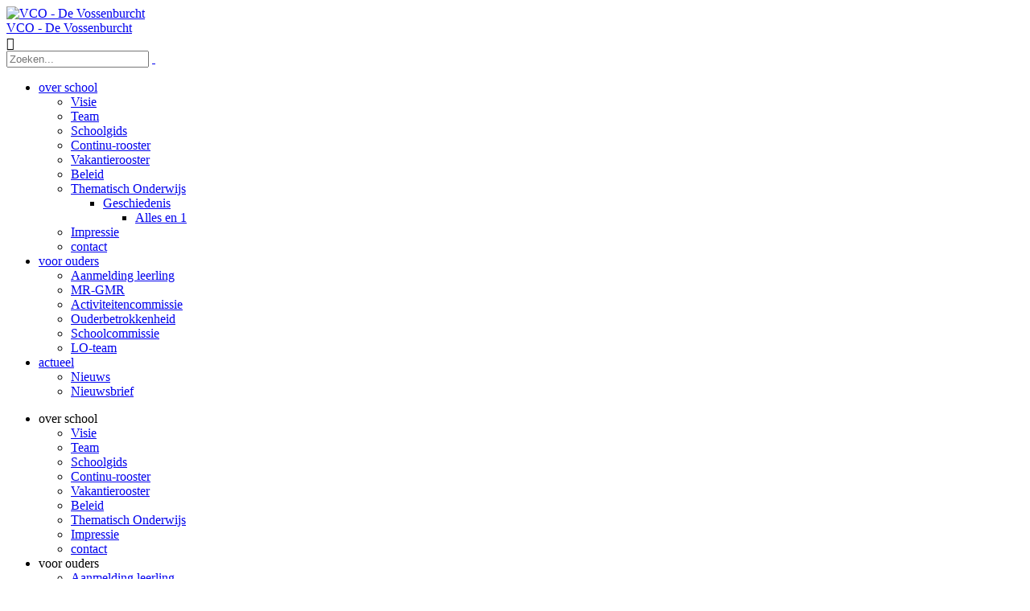

--- FILE ---
content_type: text/html; charset=utf-8
request_url: https://www.cbsdevossenburcht.nl/actueel/Nieuws
body_size: 15713
content:
<!DOCTYPE html PUBLIC "-//W3C//DTD XHTML 1.0 Transitional//EN" "http://www.w3.org/TR/xhtml1/DTD/xhtml1-transitional.dtd">
<html  xml:lang="nl-NL" lang="nl-NL" xmlns="http://www.w3.org/1999/xhtml">
<head id="Head"><meta content="text/html; charset=UTF-8" http-equiv="Content-Type" />
<meta name="REVISIT-AFTER" content="1 DAYS" />
<meta name="RATING" content="GENERAL" />
<meta name="RESOURCE-TYPE" content="DOCUMENT" />
<meta content="text/javascript" http-equiv="Content-Script-Type" />
<meta content="text/css" http-equiv="Content-Style-Type" />
<title>
	VCO - De Vossenburcht > actueel > Nieuws
</title><meta id="MetaRobots" name="robots" content="INDEX, FOLLOW" /><link href="/Resources/Shared/stylesheets/dnndefault/7.0.0/default.css?cdv=1108" type="text/css" rel="stylesheet"/><link href="/DesktopModules/HTML/module.css?cdv=1108" type="text/css" rel="stylesheet"/><link href="/DesktopModules/ICRArticles/Module_Main/module.css?cdv=1108" type="text/css" rel="stylesheet"/><link href="/Resources/Search/SearchSkinObjectPreview.css?cdv=1108" type="text/css" rel="stylesheet"/><link href="/Portals/_default/Skins/VCO Groningen/skin.css?cdv=1108" type="text/css" rel="stylesheet"/><link href="/Portals/_default/Containers/baseContainer/container.css?cdv=1108" type="text/css" rel="stylesheet"/><link href="/Portals/759/portal.css?cdv=1108" type="text/css" rel="stylesheet"/><script src="/Resources/libraries/jQuery/03_07_01/jquery.js?cdv=1108" type="text/javascript"></script><script src="/Resources/libraries/jQuery-Migrate/03_04_01/jquery-migrate.js?cdv=1108" type="text/javascript"></script><script src="/Portals/_default/Skins/VCO Groningen/js/slider.js?cdv=1108" type="text/javascript"></script><meta name="viewport" content="width=device-width, initial-scale=1.0" /></head>
<body id="Body">

    <form method="post" action="/actueel/Nieuws" id="Form" enctype="multipart/form-data">
<div class="aspNetHidden">
<input type="hidden" name="__EVENTTARGET" id="__EVENTTARGET" value="" />
<input type="hidden" name="__EVENTARGUMENT" id="__EVENTARGUMENT" value="" />
<input type="hidden" name="__VIEWSTATE" id="__VIEWSTATE" value="inSZq82VBz+k0wSZDYWU8h9e7MfloQ0P1V8+I+ws5e932X+tfwhkNQXdr1I5b6rcRPE3ulMe5f1P+r2B6UkCk9ENi4M+Q5WGGpbyUgBgn8Wt2ZYBC7xwWgTjpmyc/8DSj62tRdpRIOYSXU6Q6OaShcq5DTcsuUO5z7M9532OtJASbSFNLmaodRRl1cUBzEUi5cue/Quws/UJ7jWS/Jyj+QqzOWBoaNH3P9AQWiUK4ftbvgg4H/1jGA1Kya9SCOPLaf5fJdLlxv4grjOYB6MI7w8rbdKa5C/48sRSzNJw+KvwhJyNIYWi07rOmsoAVASIbLsGz2RqgFQ+YTm0tlADbN0FXpb/cJIU0FhJb6pohruVUIzzrNqHSUM8c4C8EAmpu/t/1man812xlkssHf2axtRHfgMda1NLM9tSCQXm/amBQyMuMwTxxONX3bASEytN8gWyH/Qo70s8Gat1855WxmF5X4w1mmeGfqzhhVINIKxBdDRiu2aZ7+RoF7mNFnX9tS66FDiND7PAZ4A7+liOZxyPi6DAxKb/wQ0PN0gIpyx5lztnfsE0sct1o0p2Vx98kHzJWuVWk67+LubqQAiiofX9NA5Gfg7vgqA2LX4nOq4TuJ+3Y+AMYR/KYbzixSKnWKJ9MIg2TA0iD4luOHyqR0QXiueUAGGPgc4ujE/H4q30uPpzQAqRF82lUBJh6oDnw3SqpsE9dxIHF9M8hdPpit2I08g7jrXaJa+1gy+RYt574KzMxUbQsvFKCropeEZ2aSoYbhnyK09rzaRkb7V5Ih3/WM58oyMEzJsHob2dHTj+D8o4nTSSk2lwmG056QwoS1m0dt0JUuVI82Zz03mPDXl1JTZRDp1Ws+x0cEHmsPDwSU9gT7t13VIxaM6teeYbzpBse7dw46IuwRZP4be99bU25O6kGPuyVOSSbZFuLR7P5cMlN4EIA3CPB6vjbNuacLsCfevutwGkxFN7xDV198mXWWAC/eipAfMQuiFfiEczhEiTB4GZUIb4X26JNQzbI1nHzgsKBipNxzjXdE4Z3Tk0YIb0LKkIJyD5cE0J/+4r/qxXzGV14YGAr3yZISG6INlPrxKqN08CF6idQfTaGIsa5Ca97OGTxRn+silCfykKutCKMvrDZGBXTKIkF5j20fMTSJ/M6TzKkA6tCfDXBjLYfGfvH7Vfh2uW767QApeIuuSPQOMiVCzGac/2Q013lARPFEPOgzazavtcQbZCPJQDbygVbbR2WFCwhTlHzTflARsncJJpbcFtO9mGT/hyhmxqBHT7ytcOZbzfMG+rYzR4j1UOgNlCXuYv/bJieetMN+4xIRHIQSbc+PCoV1Av/1rAa4WE5LFQ0Fp0AOXHOpJuoXUACT6p50vUVeJJ7wScgPqzuuUYugN8jharaGZ+Iz/HdFwWCaC2TkezOBEWbMvuurQgQZ3r7bU8/2dW9If0hfsYCDNSrnduIk3qbhB0iuct+UtXctR2aL/vY4z+QTVZVwwIQsiIbWnBLt8onu4IpUcMQFZGTodMpxbOupij+xxsBezmuG3P856PIHHgbGQTKFVQz+NWZTVoIQHvQio6hPKNg/SSN6Af21Q57Ehy1Cz2fZk06mtsJFtwF1KcgpBt8pfgBc1T3vbp9Ns1kpRzsRQjDsOqzZlUTUxYVGT0RuS92n2AkYL/eE1IpY18Ute7uqtFx6KlOvY3izalpnL0ihTE1kanZ0qaCIz4tvXCCwfCfzGkDt85qUSsZnCxcBp9O2jprbOztEqEy1yVFrB3dyM9t20d+vxX9W2tcjIHh3EctME1cdMi/Dc2Rgc/oZvOk+3YihbparX+wAwoGV52OX8ue7i/G+Z0YdYLeFIK20stzI7ui1UWhZ1O8tXwhfR4FXMGxh0wFc//Q1Anw6uDAxC0sdGzyvVj/KUtbapcfPG9L0NOJCNQNiM3Rt1E6b0LIQMk3YND4IijkSgTrnt4fXOz16oI/jyX9JDRRtMI5OkjkiAFHY/+iTdF8NvxfGpaxDOuaYuH8E41xEIugKkLTyL3TALR3e3q4sju/egNJapwd7UmVyoEX9jW/OTStzpnJfNfDuxhljzXgycvJsU372RZa+x4ngxFAJ57DPosKa7QIGi3VoZ0a1kGP7oI2PJQSOW5j/HBsuAjvJ9HiPkVf30GVdVmbI/2s8z5iriA6wZGKcC1o8xp5/CsxZIjC7cpOlFAD4Qp6lQXqW7+FkFV/wo81ffSsW8nR44bWm40Nf1KWKQ9T2IrZ/g2bG4Z4SWqYltAMEJ1tpi9VxLIPGvL9HypJ/C9wBDXLzPaDw3P3FN5MD42RZ0aWbpTNVRksiVzGxD1rMl/FEur+1OGpFii0w+LzFrE5MzJbGcQ28h5TFwetTdpaMJRj4HVD0E2e69LwK8p0kKcmH2etKjEzf9dcAGeRcaT5bVlp8vvZxp8Vf88gKVn555Jc0rvPhWMR+Dk+F/MNxmTTiMd8hmdHHaYNwIKg47YswAfd7QxybcS9I48q7x3eQc7CwY6fDhDeaRiOwl+7zkEFgj50UXTEcJFpZWF2CX1PbITJVOXdj0euyI7kI+uTQ2dpW+twxKf1voaIBm1gke/[base64]/NDvsBAyy/5D3q/wGRqsCKYwizpLjJH/Ih3qh4pkCYUSDeS50MsTv3x7C0W0VpeA7/UAKQXBCTO/6OlJDYVXFNz0sRfQyjhJ9ZzNz/m5KRNyh1O5BfOSz0w5S2GbNYQ82yahVTVNZ46k7p4t2x6SrPAsy8BijTIzd3/sboL2vgIymby7DIRn29FUvQW894MPWPvATzWDSKmB/9upgbIo8Wmm1KuLL6hL5LaXVS9TuIfmd4Gipfvq80u5nfaxLZbFkdX1nY78gBarZbU9sWYhwm7ITWgkb0sfwaMP3DIrAc/VNPzC9yVffqqYnPREPdLQ9go4nM1QB6zw4UeJ23bwLmGTguD7Z2GwR/w6SkNBggAm/5h0cgob5vpUUOKWK7DLUBXI1rNd00a5Tl/ujzA8IP/uOf/snOyAlevvQ/ZJj0ijYSHfiCyHHZaNtbHZwLv9KlDPekUBdoorXazfYiTwbDXxOldXyNN/pCToM2zJ7OG7TyfTqaj+HLQTwJ8/tDY2ybQR/oiuI65VFPu2b+GiPoWjE0wvSd+BZ6DgSeXBLqOBctuG79vhM7BO5psNVUZeIjtZNNkcp/iJAHVtAxHfqD2t3uGxPYOwgaHnxh8EqvHd7eTukEAnJwQtgemRCCA9bxFV6xXhSkzrt+deiPJirlsM7Gevk7swUnKbK20m98glJXk/RxbHFiTZM0fOGsl9dTrklQANzGzr+d0rsV8f1ZQUDwgXMVoQ8cfK/hrlpU0KNjixu5nBmWK3+5X2kjHfFstAwm4zO1KUdGgXDxf/B67H3r3+PZiR6YY6V+YzXU6tEDKqPHC4BtfodSx5xRhDOnenRvsWY9slabAd9ajISoIPRCsZcFYHXjN4Ti3F2oq67ani8PxQIeZUSgC5R7uubWF67ngmYq44vzCWHshOmVSCK63TyLNpORnaxWpwWEMY9Witvo9JWxWV8mhiie4EpzYvbH+zfX/3970OoAEtEbHieEw9lQOPqwNr4IPJeUDbZH30qoFj0505Wlte7HtKXKGYd8KavHH00gszvlWo6xF6NHTEO13//3VhShgZja26YCFChtHUoRZ8KpDSABxxPcoGgjkxkOKhhoo7NKcfepuvuITRMHv8c9UIZYIyApCL9l8mUcUh/9bUS+TMrnwRf7eLmFBgMfrzgwm0dBrwqNZrAqOmlblLZUirc9H0dkixfrSZuZ7PWc5kowX7WOEORLdyDDEIMyIoSJr0glAVQ4acnO22hw80CN4qehzCId4vRgvR9/hgTaGJzjAa+SYyltUKMRu2axERPU5+jArU+i/[base64]/meC0V8pF5YbN6bKXIHkoSdshy3BwKvJVafVPZFTdQKNFvOBuuHOnZtP3zEZ61FukaU+qa/[base64]/Z7UdJ+g8MNl/U7KkSGqH++9JRJ7nQo1s3OkRVQ+PkC5KeNz4Z4FPLPUnu8SfRa0zgBppK/Di+/ufM9jtQqyUr0sb2fBs5CfNRiQM4jGJiCuu54NSiEeDkHvxoZwBXp6mOl9Ldyig4EuYnQ/0lnd+d2DhVH0rl0WetjbYHZZ8qs1fke2gHz2dX/MYWmrwDNSQvGrs8U44RhyWPVxr3k52be7z+VLaJS77pT4Ecgp" />
</div>

<script type="text/javascript">
//<![CDATA[
var theForm = document.forms['Form'];
if (!theForm) {
    theForm = document.Form;
}
function __doPostBack(eventTarget, eventArgument) {
    if (!theForm.onsubmit || (theForm.onsubmit() != false)) {
        theForm.__EVENTTARGET.value = eventTarget;
        theForm.__EVENTARGUMENT.value = eventArgument;
        theForm.submit();
    }
}
//]]>
</script>


<script src="/WebResource.axd?d=pynGkmcFUV2epgab0_bFxSbwmbUeQlKg2XbvPIXH_BaX6ZR4-o5B9O1nHjg1&amp;t=638901608248157332" type="text/javascript"></script>


<script src="/DesktopModules/ICRArticles/Scripts/syc.main.js" type="text/javascript"></script>
<script type="text/javascript">
//<![CDATA[
var __cultureInfo = {"name":"nl-NL","numberFormat":{"CurrencyDecimalDigits":2,"CurrencyDecimalSeparator":",","IsReadOnly":false,"CurrencyGroupSizes":[3],"NumberGroupSizes":[3],"PercentGroupSizes":[3],"CurrencyGroupSeparator":".","CurrencySymbol":"€","NaNSymbol":"NaN","CurrencyNegativePattern":12,"NumberNegativePattern":1,"PercentPositivePattern":1,"PercentNegativePattern":1,"NegativeInfinitySymbol":"-∞","NegativeSign":"-","NumberDecimalDigits":2,"NumberDecimalSeparator":",","NumberGroupSeparator":".","CurrencyPositivePattern":2,"PositiveInfinitySymbol":"∞","PositiveSign":"+","PercentDecimalDigits":2,"PercentDecimalSeparator":",","PercentGroupSeparator":".","PercentSymbol":"%","PerMilleSymbol":"‰","NativeDigits":["0","1","2","3","4","5","6","7","8","9"],"DigitSubstitution":1},"dateTimeFormat":{"AMDesignator":"","Calendar":{"MinSupportedDateTime":"\/Date(-62135596800000)\/","MaxSupportedDateTime":"\/Date(253402297199999)\/","AlgorithmType":1,"CalendarType":1,"Eras":[1],"TwoDigitYearMax":2029,"IsReadOnly":false},"DateSeparator":"-","FirstDayOfWeek":1,"CalendarWeekRule":2,"FullDateTimePattern":"dddd d MMMM yyyy HH:mm:ss","LongDatePattern":"dddd d MMMM yyyy","LongTimePattern":"HH:mm:ss","MonthDayPattern":"d MMMM","PMDesignator":"","RFC1123Pattern":"ddd, dd MMM yyyy HH\u0027:\u0027mm\u0027:\u0027ss \u0027GMT\u0027","ShortDatePattern":"d-M-yyyy","ShortTimePattern":"HH:mm","SortableDateTimePattern":"yyyy\u0027-\u0027MM\u0027-\u0027dd\u0027T\u0027HH\u0027:\u0027mm\u0027:\u0027ss","TimeSeparator":":","UniversalSortableDateTimePattern":"yyyy\u0027-\u0027MM\u0027-\u0027dd HH\u0027:\u0027mm\u0027:\u0027ss\u0027Z\u0027","YearMonthPattern":"MMMM yyyy","AbbreviatedDayNames":["zo","ma","di","wo","do","vr","za"],"ShortestDayNames":["zo","ma","di","wo","do","vr","za"],"DayNames":["zondag","maandag","dinsdag","woensdag","donderdag","vrijdag","zaterdag"],"AbbreviatedMonthNames":["jan","feb","mrt","apr","mei","jun","jul","aug","sep","okt","nov","dec",""],"MonthNames":["januari","februari","maart","april","mei","juni","juli","augustus","september","oktober","november","december",""],"IsReadOnly":false,"NativeCalendarName":"Gregoriaanse kalender","AbbreviatedMonthGenitiveNames":["jan","feb","mrt","apr","mei","jun","jul","aug","sep","okt","nov","dec",""],"MonthGenitiveNames":["januari","februari","maart","april","mei","juni","juli","augustus","september","oktober","november","december",""]},"eras":[1,"n.Chr.",null,0]};//]]>
</script>

<script src="/ScriptResource.axd?d=NJmAwtEo3IpYpMRWH1jsx2z1lAKbBKEK9uk1sYXBSZKQokI3ezIGH0smHkCrCBe7NzgzrbWe4CYGNIs3bcXpaLlwrtm5AF_RvhjgvylShXugWfOVop7eX78fFcSVpo99ST4HRg2&amp;t=5c0e0825" type="text/javascript"></script>
<script src="/ScriptResource.axd?d=dwY9oWetJoLq_JCNXG2mGxSEvyTP7DX8eMFBsVL08Cm5q99EymmJ5nrgZYeJmpXi-3bL1jNGIPuSOomQ62O_Ro_rDUgEQOY44KzzNlJeaNHiPP5Dso7uvz7YFhUgz491M5yQcqPuS20n4RtG0&amp;t=5c0e0825" type="text/javascript"></script>
<div class="aspNetHidden">

	<input type="hidden" name="__VIEWSTATEGENERATOR" id="__VIEWSTATEGENERATOR" value="CA0B0334" />
	<input type="hidden" name="__EVENTVALIDATION" id="__EVENTVALIDATION" value="PJsjL6ZkiwpzqCLrnv7Q24rlauPomfCZHtUT2CDuUnOO8zM7GEgQFcxZrXw8p9aSHXORCRR1UHL6p3tZI8wdEs51otPY3eF0zE8nM0Vr3gqD2mRsvHW4f8NaIYQ95jVJvU6MFiaCLtVXgIB6LMtPQ9Nt1G0=" />
</div><script src="/js/dnn.js?cdv=1108" type="text/javascript"></script><script src="/js/dnncore.js?cdv=1108" type="text/javascript"></script><script src="/Resources/Search/SearchSkinObjectPreview.js?cdv=1108" type="text/javascript"></script><script src="/js/dnn.servicesframework.js?cdv=1108" type="text/javascript"></script>
<script type="text/javascript">
//<![CDATA[
Sys.WebForms.PageRequestManager._initialize('ScriptManager', 'Form', [], [], [], 90, '');
//]]>
</script>

        
        
        

<!--CDF(Javascript|/Portals/_default/Skins/VCO Groningen/js/slider.js?cdv=1108|DnnPageHeaderProvider|100)-->

<link rel="stylesheet" type="text/css" href="/Portals/_default/Skins/VCO Groningen//css/portal759.css">

<div id="dnn_ControlPanel"></div>

<div id="Wrapper">

	<div id="Header">
		<div class="InnerWrapper">	
			
			<div id="Logo"><a id="dnn_dnnLOGO_hypLogo" title="VCO - De Vossenburcht" aria-label="VCO - De Vossenburcht" href="https://www.cbsdevossenburcht.nl/"><img id="dnn_dnnLOGO_imgLogo" src="/Portals/759/images/Vossenburcht.jpg?ver=mR2ne_8GDTDQxhKOzFo7og%3d%3d" alt="VCO - De Vossenburcht" /></a></div>	
			
			<div id="MobileHeader"> 
				<a href="https://www.cbsdevossenburcht.nl/">VCO - De Vossenburcht</a>    		
				<div class="MobileMenuTrigger">&#xf20d;</div>    
			</div>
			
			<div id="HeaderContainer"> 
				<div id="Search"><span id="dnn_dnnSEARCH_ClassicSearch">
    
    
    <span class="searchInputContainer" data-moreresults="Meer resultaten weergeven" data-noresult="Geen resultaten gevonden">
        <input name="dnn$dnnSEARCH$txtSearch" type="text" maxlength="255" size="20" id="dnn_dnnSEARCH_txtSearch" class="NormalTextBox" aria-label="Search" autocomplete="off" placeholder="Zoeken..." />
        <a class="dnnSearchBoxClearText" title="Verwijder zoektekst"></a>
    </span>
    <a id="dnn_dnnSEARCH_cmdSearch" class="SkinObject" href="javascript:__doPostBack(&#39;dnn$dnnSEARCH$cmdSearch&#39;,&#39;&#39;)"> </a>
</span>


<script type="text/javascript">
    $(function() {
        if (typeof dnn != "undefined" && typeof dnn.searchSkinObject != "undefined") {
            var searchSkinObject = new dnn.searchSkinObject({
                delayTriggerAutoSearch : 400,
                minCharRequiredTriggerAutoSearch : 2,
                searchType: 'S',
                enableWildSearch: true,
                cultureCode: 'nl-NL',
                portalId: -1
                }
            );
            searchSkinObject.init();
            
            
            // attach classic search
            var siteBtn = $('#dnn_dnnSEARCH_SiteRadioButton');
            var webBtn = $('#dnn_dnnSEARCH_WebRadioButton');
            var clickHandler = function() {
                if (siteBtn.is(':checked')) searchSkinObject.settings.searchType = 'S';
                else searchSkinObject.settings.searchType = 'W';
            };
            siteBtn.on('change', clickHandler);
            webBtn.on('change', clickHandler);
            
            
        }
    });
</script>
</div>
					<div class="DesktopMenu">
	<div class="RadMenu RadMenu_MainMenu">
		<ul class="rmRootGroup rmHorizontal">
			
	<li class="rmItem rmFirst rmExpandDown" data-tabid="48907" >
		
			<a class="rmLink" href="https://www.cbsdevossenburcht.nl/over-school/Visie" target="">
				<span class="rmText">over school</span>
			</a>
				
			<div class="rmSlide">	
				<ul class="rmGroup rmLevel0">
				
	<li class="rmItem rmFirst" data-tabid="48923" >
		
			<a class="rmLink" href="https://www.cbsdevossenburcht.nl/over-school/Visie" target="">
				<span class="rmText">Visie</span>
			</a>
		
	</li>

	<li class="rmItem" data-tabid="48924" >
		
			<a class="rmLink" href="https://www.cbsdevossenburcht.nl/over-school/Team" target="">
				<span class="rmText">Team</span>
			</a>
		
	</li>

	<li class="rmItem" data-tabid="48925" >
		
			<a class="rmLink" href="https://www.cbsdevossenburcht.nl/over-school/Schoolgids" target="">
				<span class="rmText">Schoolgids</span>
			</a>
		
	</li>

	<li class="rmItem" data-tabid="48926" >
		
			<a class="rmLink" href="https://www.cbsdevossenburcht.nl/over-school/Continu-rooster" target="">
				<span class="rmText">Continu-rooster</span>
			</a>
		
	</li>

	<li class="rmItem" data-tabid="48927" >
		
			<a class="rmLink" href="https://www.cbsdevossenburcht.nl/over-school/Vakantierooster" target="">
				<span class="rmText">Vakantierooster</span>
			</a>
		
	</li>

	<li class="rmItem" data-tabid="48929" >
		
			<a class="rmLink" href="https://www.cbsdevossenburcht.nl/over-school/Beleid" target="">
				<span class="rmText">Beleid</span>
			</a>
		
	</li>

	<li class="rmItem rmExpandDown" data-tabid="48930" >
		
			<a class="rmLink" href="https://www.cbsdevossenburcht.nl/over-school/Thematisch-Onderwijs" target="">
				<span class="rmText">Thematisch Onderwijs</span>
			</a>
				
			<div class="rmSlide">	
				<ul class="rmGroup rmLevel1">
				
	<li class="rmItem rmFirst rmLast rmOnly rmExpandDown" data-tabid="50524" >
		
			<a class="rmLink" href="https://www.cbsdevossenburcht.nl/over-school/Thematisch-Onderwijs/Geschiedenis" target="">
				<span class="rmText">Geschiedenis</span>
			</a>
				
			<div class="rmSlide">	
				<ul class="rmGroup rmLevel2">
				
	<li class="rmItem rmFirst rmLast rmOnly" data-tabid="50525" >
		
			<a class="rmLink" href="https://www.cbsdevossenburcht.nl/over-school/Thematisch-Onderwijs/Geschiedenis/Alles-en-1" target="">
				<span class="rmText">Alles en 1</span>
			</a>
		
	</li>

				</ul>
			</div>         
		
	</li>

				</ul>
			</div>         
		
	</li>

	<li class="rmItem" data-tabid="48931" >
		
			<a class="rmLink" href="https://www.cbsdevossenburcht.nl/over-school/Impressie" target="">
				<span class="rmText">Impressie</span>
			</a>
		
	</li>

	<li class="rmItem rmLast" data-tabid="48910" >
		
			<a class="rmLink" href="https://www.cbsdevossenburcht.nl/over-school/contact" target="">
				<span class="rmText">contact</span>
			</a>
		
	</li>

				</ul>
			</div>         
		
	</li>

	<li class="rmItem rmExpandDown" data-tabid="48908" >
		
			<a class="rmLink" href="https://www.cbsdevossenburcht.nl/voor-ouders/Ouderbetrokkenheid" target="">
				<span class="rmText">voor ouders</span>
			</a>
				
			<div class="rmSlide">	
				<ul class="rmGroup rmLevel0">
				
	<li class="rmItem rmFirst" data-tabid="48962" >
		
			<a class="rmLink" href="https://www.cbsdevossenburcht.nl/voor-ouders/Aanmelding-leerling" target="">
				<span class="rmText">Aanmelding leerling</span>
			</a>
		
	</li>

	<li class="rmItem" data-tabid="48961" >
		
			<a class="rmLink" href="https://www.cbsdevossenburcht.nl/voor-ouders/MR-GMR" target="">
				<span class="rmText">MR-GMR</span>
			</a>
		
	</li>

	<li class="rmItem" data-tabid="50473" >
		
			<a class="rmLink" href="https://www.cbsdevossenburcht.nl/voor-ouders/Activiteitencommissie" target="">
				<span class="rmText">Activiteitencommissie</span>
			</a>
		
	</li>

	<li class="rmItem" data-tabid="48960" >
		
			<a class="rmLink" href="https://www.cbsdevossenburcht.nl/voor-ouders/Ouderbetrokkenheid" target="">
				<span class="rmText">Ouderbetrokkenheid</span>
			</a>
		
	</li>

	<li class="rmItem" data-tabid="50472" >
		
			<a class="rmLink" href="https://www.cbsdevossenburcht.nl/voor-ouders/Schoolcommissie" target="">
				<span class="rmText">Schoolcommissie</span>
			</a>
		
	</li>

	<li class="rmItem rmLast" data-tabid="50474" >
		
			<a class="rmLink" href="https://www.cbsdevossenburcht.nl/voor-ouders/LO-team" target="">
				<span class="rmText">LO-team</span>
			</a>
		
	</li>

				</ul>
			</div>         
		
	</li>

	<li class="rmItem rmLast rmExpandDown rmBreadcrumb" data-tabid="48909" >
		
			<a class="rmLink" href="https://www.cbsdevossenburcht.nl/actueel/Nieuws" target="">
				<span class="rmText">actueel</span>
			</a>
				
			<div class="rmSlide">	
				<ul class="rmGroup rmLevel0">
				
	<li class="rmItem rmFirst rmSelected rmBreadcrumb" data-tabid="48920" >
		
			<a class="rmLink" href="https://www.cbsdevossenburcht.nl/actueel/Nieuws" target="">
				<span class="rmText">Nieuws</span>
			</a>
		
	</li>

	<li class="rmItem rmLast" data-tabid="48922" >
		
			<a class="rmLink" href="https://www.cbsdevossenburcht.nl/actueel/Nieuwsbrief" target="">
				<span class="rmText">Nieuwsbrief</span>
			</a>
		
	</li>

				</ul>
			</div>         
		
	</li>

		</ul>
	</div>
</div>







				<div id="MobileMenu">
<ul id="MobiNav">
	

<li class="root-item item first haschild" >
	
		<span>over school</span>
       	<ul class="subLevel">
			
	<li class="item first" data-selected="">
		
			<a href="https://www.cbsdevossenburcht.nl/over-school/Visie">Visie</a>
		
	</li>

	<li class="item" data-selected="">
		
			<a href="https://www.cbsdevossenburcht.nl/over-school/Team">Team</a>
		
	</li>

	<li class="item" data-selected="">
		
			<a href="https://www.cbsdevossenburcht.nl/over-school/Schoolgids">Schoolgids</a>
		
	</li>

	<li class="item" data-selected="">
		
			<a href="https://www.cbsdevossenburcht.nl/over-school/Continu-rooster">Continu-rooster</a>
		
	</li>

	<li class="item" data-selected="">
		
			<a href="https://www.cbsdevossenburcht.nl/over-school/Vakantierooster">Vakantierooster</a>
		
	</li>

	<li class="item" data-selected="">
		
			<a href="https://www.cbsdevossenburcht.nl/over-school/Beleid">Beleid</a>
		
	</li>

	<li class="item haschild" data-selected="">
		
			<a href="https://www.cbsdevossenburcht.nl/over-school/Thematisch-Onderwijs">Thematisch Onderwijs</a>
		
	</li>

	<li class="item" data-selected="">
		
			<a href="https://www.cbsdevossenburcht.nl/over-school/Impressie">Impressie</a>
		
	</li>

	<li class="item last" data-selected="">
		
			<a href="https://www.cbsdevossenburcht.nl/over-school/contact">contact</a>
		
	</li>

		</ul>
	
</li>



<li class="root-item item haschild" >
	
		<span>voor ouders</span>
       	<ul class="subLevel">
			
	<li class="item first" data-selected="">
		
			<a href="https://www.cbsdevossenburcht.nl/voor-ouders/Aanmelding-leerling">Aanmelding leerling</a>
		
	</li>

	<li class="item" data-selected="">
		
			<a href="https://www.cbsdevossenburcht.nl/voor-ouders/MR-GMR">MR-GMR</a>
		
	</li>

	<li class="item" data-selected="">
		
			<a href="https://www.cbsdevossenburcht.nl/voor-ouders/Activiteitencommissie">Activiteitencommissie</a>
		
	</li>

	<li class="item" data-selected="">
		
			<a href="https://www.cbsdevossenburcht.nl/voor-ouders/Ouderbetrokkenheid">Ouderbetrokkenheid</a>
		
	</li>

	<li class="item" data-selected="">
		
			<a href="https://www.cbsdevossenburcht.nl/voor-ouders/Schoolcommissie">Schoolcommissie</a>
		
	</li>

	<li class="item last" data-selected="">
		
			<a href="https://www.cbsdevossenburcht.nl/voor-ouders/LO-team">LO-team</a>
		
	</li>

		</ul>
	
</li>



<li class="root-item item last haschild" >
	
		<span>actueel</span>
       	<ul class="subLevel">
			
	<li class="item first selected" data-selected="selected">
		
			<a href="https://www.cbsdevossenburcht.nl/actueel/Nieuws">Nieuws</a>
		
	</li>

	<li class="item last" data-selected="">
		
			<a href="https://www.cbsdevossenburcht.nl/actueel/Nieuwsbrief">Nieuwsbrief</a>
		
	</li>

		</ul>
	
</li>


</ul>







</div>
				<div id="Links">
					<div id="dnn_HeaderPane" class="HeaderPane"><div class="DnnModule DnnModule-DNN_HTML DnnModule-53351"><a name="53351"></a>

<div class="Container">
    <div id="dnn_ctr53351_ContentPane" class="ContainerContent"><!-- Start_Module_53351 --><div id="dnn_ctr53351_ModuleContent" class="DNNModuleContent ModDNNHTMLC">
	<div id="dnn_ctr53351_HtmlModule_lblContent" class="Normal">
	<a href="https://ouders.parnassys.net" target="_blank" class="header-link locked">ouderportaal</a> <a href="/fotoalbum" class="header-link locked">fotoalbum</a><!-- <a href="/documenten" class="header-link">documenten</a><a href="/aanmelden" class="button">aanmelden</a>-->
</div>

</div><!-- End_Module_53351 --></div>
</div>
</div></div>
				</div>
			</div>  				
			
		</div>
	</div>
	

    <div id="Banner">
        <div class="BannerPaneContainer" style="background-image: url('/Portals/_default/Skins/VCO Groningen/images/banner759.jpg')">
            <div id="dnn_BannerPane" class="BannerPane DNNEmptyPane"></div>
        </div>
        
            <div id="Breadcrumb">
                <div class="InnerWrapper">
                    <a href="https://www.cbsdevossenburcht.nl/" class="BreadcrumbHome">Home</a>
                    <span class="sep"></span>
                    <span id="dnn_dnnBREADCRUMB_lblBreadCrumb" itemprop="breadcrumb" itemscope="" itemtype="https://schema.org/breadcrumb"><span itemscope itemtype="http://schema.org/BreadcrumbList"><span itemprop="itemListElement" itemscope itemtype="http://schema.org/ListItem"><a href="https://www.cbsdevossenburcht.nl/actueel/Nieuws" class="SkinObject" itemprop="item"><span itemprop="name">actueel</span></a><meta itemprop="position" content="1" /></span><span class='sep'></span><span itemprop="itemListElement" itemscope itemtype="http://schema.org/ListItem"><a href="https://www.cbsdevossenburcht.nl/actueel/Nieuws" class="SkinObject" itemprop="item"><span itemprop="name">Nieuws</span></a><meta itemprop="position" content="2" /></span></span></span>
                </div>
            </div>
        
    </div>



	
	<div id="Content">
		<div class="content-row row1">
			<div class="InnerWrapper">
				<div id="dnn_ContentPane" class="ContentPane DNNEmptyPane"></div>
				<div id="dnn_ContentLeftPane" class="ContentPaneLeft full DNNEmptyPane"></div>
				<div class="row clearfix"></div>
					<div id="dnn_LeftPane" class="LeftPane DNNEmptyPane"></div>            
					<div id="dnn_RightPane" class="RightPane DNNEmptyPane"></div>            
					<div class="clear"></div>        
				
				<div id="dnn_Row1ExtraSmallPane" class="ExtraSmallPane"><div class="DnnModule DnnModule-ICRArticles DnnModule-53370"><a name="53370"></a></div></div>
				<div id="dnn_Row1SmallPane" class="SmallPane"><div class="DnnModule DnnModule-ICRArticles_Viewer DnnModule-53371"><a name="53371"></a>

<div class="Container">
    <div id="dnn_ctr53371_ContentPane" class="ContainerContent"><!-- Start_Module_53371 --><div id="dnn_ctr53371_ModuleContent" class="DNNModuleContent ModICRArticlesViewerC">
	


<div class="Content">
    <div class="pubViewerNewsHighlighted">

    <div class="pubItem">

<div class="pubImage" style="background-image:url( https://www.cbsdevossenburcht.nl/DesktopModules/ICRArticleServices/API/ItemService/GetPicture?attachmentid=226895&type=thumbnail)"></div>

<div class="pubContent">
   <div class="pubDate">18 maart 2025</div>
   <div class="pubTitle">Regiofinale schooldammen </div>
   <div></div>
   <div><a href="https://www.cbsdevossenburcht.nl/actueel/Nieuws/art/704671/regiofinale-schooldammen" class="pubLink button">lees verder</a></div>
</div>

</div><div class="pubItem">

<div class="pubImage" style="background-image:url( https://www.cbsdevossenburcht.nl/DesktopModules/ICRArticleServices/API/ItemService/GetPicture?attachmentid=226782&type=thumbnail)"></div>

<div class="pubContent">
   <div class="pubDate">01 januari 2025</div>
   <div class="pubTitle">Nieuw leerplein! </div>
   <div></div>
   <div><a href="https://www.cbsdevossenburcht.nl/actueel/Nieuws/art/704655/nieuw-leerplein" class="pubLink button">lees verder</a></div>
</div>

</div>
    
    </div>

    <script type="text/javascript">
        function deleteArticle(input) {
            if (confirm("Met deze actie verwijder je het item en alle gekoppelde bestanden.\nWeet je zeker dat je wilt doorgaan?")) {
                $("#editMessage").html("");
                $.post("/DesktopModules/ICRArticleServices/api/ItemService/DeleteArticle?input=" + input)
                    .done(function() {
                        location.reload(true);
                    })
                    .fail(function (response) {
                        var message = JSON.parse(response.responseText);
                        console.log(message);
                        $("#editMessage").html("Het verwijderen is mislukt.");
                    });
            };
        }
    </script>
</div>




                                    

</div><!-- End_Module_53371 --></div>
</div>
</div></div>
				<div id="dnn_Row1BottomPane" class="ContentPane DNNEmptyPane"></div>
			</div>
		</div>	
		
		<div class="content-row row2">
			<div class="InnerWrapper">
				<div id="dnn_Row2TopPane" class="ContentPane DNNEmptyPane"></div>
				<div id="dnn_Row2ExtraSmallPane" class="ExtraSmallPane DNNEmptyPane"></div>
				<div id="dnn_Row2SmallPane" class="SmallPane"><div class="DnnModule DnnModule-ICRArticles_Viewer DnnModule-53372"><a name="53372"></a>

<div class="Container">
    <div id="dnn_ctr53372_ContentPane" class="ContainerContent"><!-- Start_Module_53372 --><div id="dnn_ctr53372_ModuleContent" class="DNNModuleContent ModICRArticlesViewerC">
	


<div class="Content">
    <h2>Meer nieuws</h2>
<div class="pubViewerNews">

    <div class="pubItem">

<div class="pubContent">
   <div class="pubDate">20 december 2024</div>
   <div class="pubTitle">Opbrengst actie Tafelhuis </div>
   <div class="pubSummary"></div>
   <div><a href="https://www.cbsdevossenburcht.nl/actueel/Nieuws/art/704672/opbrengst-actie-tafelhuis" class="pubLink">lees verder</a></div>
</div>

<div class="pubImage" style="background-image:url( https://www.cbsdevossenburcht.nl/DesktopModules/ICRArticleServices/API/ItemService/GetPicture?attachmentid=226815&type=thumbnail)"></div>

</div><div class="pubItem">

<div class="pubContent">
   <div class="pubDate">22 maart 2024</div>
   <div class="pubTitle">Damkampioen Groningen! </div>
   <div class="pubSummary"></div>
   <div><a href="https://www.cbsdevossenburcht.nl/actueel/Nieuws/art/704515/damkampioen-groningen" class="pubLink">lees verder</a></div>
</div>

<div class="pubImage" style="background-image:url( https://www.cbsdevossenburcht.nl/DesktopModules/ICRArticleServices/API/ItemService/GetPicture?attachmentid=226309&type=thumbnail)"></div>

</div><div class="pubItem">

<div class="pubContent">
   <div class="pubDate">30 oktober 2023</div>
   <div class="pubTitle">Nieuwe foto's website </div>
   <div class="pubSummary"></div>
   <div><a href="https://www.cbsdevossenburcht.nl/actueel/Nieuws/art/703397/nieuwe-fotos-website" class="pubLink">lees verder</a></div>
</div>

<div class="pubImage" style="background-image:url( https://www.cbsdevossenburcht.nl/DesktopModules/ICRArticleServices/API/ItemService/GetPicture?attachmentid=225995&type=thumbnail)"></div>

</div><div class="pubItem">

<div class="pubContent">
   <div class="pubDate">20 februari 2023</div>
   <div class="pubTitle">Geslaagd Discofeest! </div>
   <div class="pubSummary"></div>
   <div><a href="https://www.cbsdevossenburcht.nl/actueel/Nieuws/art/703196/geslaagd-discofeest" class="pubLink">lees verder</a></div>
</div>

<div class="pubImage" style="background-image:url( https://www.cbsdevossenburcht.nl/DesktopModules/ICRArticleServices/API/ItemService/GetPicture?attachmentid=223718&type=thumbnail)"></div>

</div>
    
    </div>

    <script type="text/javascript">
        function deleteArticle(input) {
            if (confirm("Met deze actie verwijder je het item en alle gekoppelde bestanden.\nWeet je zeker dat je wilt doorgaan?")) {
                $("#editMessage").html("");
                $.post("/DesktopModules/ICRArticleServices/api/ItemService/DeleteArticle?input=" + input)
                    .done(function() {
                        location.reload(true);
                    })
                    .fail(function (response) {
                        var message = JSON.parse(response.responseText);
                        console.log(message);
                        $("#editMessage").html("Het verwijderen is mislukt.");
                    });
            };
        }
    </script>
</div>




                                    

</div><!-- End_Module_53372 --></div>
</div>
</div></div>
				<div id="dnn_Row2BottomPane" class="ContentPane DNNEmptyPane"></div>
			</div>
		</div>				

		<div class="content-row row3">
			<div id="dnn_Row3FullWidthPane" class=" DNNEmptyPane"></div>
		</div>
	</div>
	
	<div id="Footer">
		<div class="footer-row row1">
			<div class="InnerWrapper">
				<div class="row clearfix">
					<div class="one-third"> 
						<div id="dnn_FooterOneThirdPane1"><div class="DnnModule DnnModule-DNN_HTML DnnModule-53347"><a name="53347"></a>

<div class="Container">
    <div id="dnn_ctr53347_ContentPane" class="ContainerContent"><!-- Start_Module_53347 --><div id="dnn_ctr53347_ModuleContent" class="DNNModuleContent ModDNNHTMLC">
	<div id="dnn_ctr53347_HtmlModule_lblContent" class="Normal">
	<h2>Snel naar</h2> <div><a href="http://www.ggdgroningen.nl " class="button" target="_blank">GGD</a></div><div><a href="http://www.poppiez.nl" class="button" target="_blank">Kinderopvang</a></div><div><a href="http://www.vcomog.nl" target="_blank" class="button">Onderdeel van VCO</a></div>
</div>

</div><!-- End_Module_53347 --></div>
</div>
</div></div>            
					</div>
					<div class="one-third"> 
						<div id="dnn_FooterOneThirdPane2"><div class="DnnModule DnnModule-DNN_HTML DnnModule-53348"><a name="53348"></a>

<div class="Container">
    <div id="dnn_ctr53348_ContentPane" class="ContainerContent"><!-- Start_Module_53348 --><div id="dnn_ctr53348_ModuleContent" class="DNNModuleContent ModDNNHTMLC">
	<div id="dnn_ctr53348_HtmlModule_lblContent" class="Normal">
	<h2>CBS De Vossenburcht</h2> <div class="footer-phone"><a href="tel:0597-414426">0597-414426</a></div> <div class="footer-email"><a href="/over-school/contact#dnnContactForm">contactformulier</a></div> <div class="footer-address">Jachtlaan 17 <br> 9675 JA, Winschoten</div> <div><a href="/contact" class="button">meer contact</a></div>
</div>

</div><!-- End_Module_53348 --></div>
</div>
</div></div>            
					</div>
					<div class="one-third last"> 
						<div id="dnn_FooterOneThirdPane3"><div class="DnnModule DnnModule-DNN_HTML DnnModule-53349"><a name="53349"></a>

<div class="Container">
    <div id="dnn_ctr53349_ContentPane" class="ContainerContent"><!-- Start_Module_53349 --><div id="dnn_ctr53349_ModuleContent" class="DNNModuleContent ModDNNHTMLC">
	<div id="dnn_ctr53349_HtmlModule_lblContent" class="Normal">
	<h2>Volg ons</h2> <a href="https://www.facebook.com/cbsdevossenburchtwinschoten/" target="_blank" class="facebook-link">facebook</a> <a href="https://twitter.com/vossenburchtws" target="_blank" class="twitter-link">twitter</a>
</div>

</div><!-- End_Module_53349 --></div>
</div>
</div></div>
						
						<!-- Login -->
						<div><a id="dnn_dnnLOGIN_loginLink" class="btn-secretlogin" rel="nofollow" onclick="this.disabled=true;" href="https://www.cbsdevossenburcht.nl/Inloggen?returnurl=%2factueel%2fNieuws"> </a>
</div>
												
					</div>
					<div class="clear"></div>        
				</div>
				<div id="dnn_FooterRow1Pane" class="FooterPane DNNEmptyPane"></div>
			
			</div>
		</div>
		<div class="footer-row row2">
			<div class="InnerWrapper">
				<div> &copy; 2026 VCO - De Vossenburcht </div>
				<div id="dnn_FooterRow2Pane" class="FooterPane"><div class="DnnModule DnnModule-DNN_HTML DnnModule-53350"><a name="53350"></a>

<div class="Container">
    <div id="dnn_ctr53350_ContentPane" class="ContainerContent"><!-- Start_Module_53350 --><div id="dnn_ctr53350_ModuleContent" class="DNNModuleContent ModDNNHTMLC">
	<div id="dnn_ctr53350_HtmlModule_lblContent" class="Normal">
	<a href="/privacy" class="footer-link">privacy verklaring</a>
</div>

</div><!-- End_Module_53350 --></div>
</div>
</div></div>
			</div>
		</div>
	
	</div>
</div>

<script type="text/javascript" src="/Portals/_default/Skins/VCO Groningen/js/cookie/cookie.js"></script>

<script type="text/javascript">

////////////////////////////////////////////////////////////////////////////////////
//////////                          Mobile MENU                             ////////
////////////////////////////////////////////////////////////////////////////////////

$(".MobileMenuTrigger").click(function(){	
	$("#HeaderContainer").toggleClass("active");
})


$("#MobiNav .item.haschild, .item.haschild a, .MobileMenuHeader").click(function(e){	
	e.stopPropagation();	
	$(this).toggleClass("active")	
})


////////////////////////////////////////////////////////////////////////////////////
//////////                     RESIZE HEADER ON SCROLL                      ////////
////////////////////////////////////////////////////////////////////////////////////
$(window).scroll(function(){
    if($(document).scrollTop() > 200) {
        $('#Header').addClass('small');
    } else {
        $('#Header').removeClass('small');
    }
});




////////////////////////////////////////////////////////////////////////////////////
//////////                          Scroll2Top                            ////////
////////////////////////////////////////////////////////////////////////////////////

var settings = {
	button:'#back-to-top',
	text:'Back to Top',
	min:200,
	fadeIn:400,
	fadeOut:400,
	scrollSpeed:400,
	easingType:'swing'
}

$('#Wrapper').append('<a href="#" id="' + settings.button.substring(1) + '" title="' + settings.text + '"></a>');

$(settings.button).click(function (e) {
	$('html, body').animate({scrollTop:0}, settings.scrollSpeed, settings.easingType);
	e.preventDefault();
});

$(window).on("scroll", function(){
	var position = $(window).scrollTop();	
	if (position > settings.min){
		$(settings.button).fadeIn(settings.fadeIn);
	} else {
		$(settings.button).fadeOut(settings.fadeOut);
	}
});

////////////////////////////////////////////////////////////////////////////////////
//////////                           Social Share                           ////////
////////////////////////////////////////////////////////////////////////////////////

$(document).ready(function(){
    var PageTitle = encodeURIComponent(document.title);
    var PageSummary = encodeURIComponent($("head #MetaDescription").attr("content"));
    var PageURL = encodeURIComponent(window.location.href);            
    
     // OpenGraph info gebruiken indien aanwezig          
     if ($("meta[name='og:title']").length){  
           PageTitle = encodeURIComponent($("meta[name='og:title']").attr("content"));
     }
     if ($("meta[name='og:description']").length){  
           PageSummary = encodeURIComponent($("meta[name='og:description']").attr("content"));
     }
     if ($("meta[name='og:url']").length){  
           PageURL = encodeURIComponent($("meta[name='og:url']").attr("content"));
     }

    if(typeof PageSummary === 'undefined') PageSummary = PageURL;    
    if(typeof PageTitle === 'undefined') PageTitle = PageURL;
        
        $(".SocialShare").each(function(){
                 var inHTML = new String; 
				 inHTML += "<h3>Deel deze pagina:</h3>";
				 inHTML += "<div>";
                 if($(this).hasClass("FB")){
                          inHTML += "<div onclick='OpenSocialShare(\"https://www.facebook.com/sharer/sharer.php?u="+ PageURL +"\",410,385)'  class='SS_FaceBook'>Facebook</div>"                             
                 }
                 if($(this).hasClass("GO")){
                          inHTML += "<div onclick='OpenSocialShare(\"https://plus.google.com/share?url="+ PageURL +"\",340,666)' class='SS_Google'>GooglePlus</div>"
                 }
                 if($(this).hasClass("LI")){
                          inHTML += "<div onclick='OpenSocialShare(\"https://www.linkedin.com/shareArticle?mini=true&url="+ PageURL +"&title="+PageTitle+"&source="+PageURL+"&summary="+PageSummary+"\",974,690)' class='SS_LinkedIn'>LinkedIn</div>"
                 }
                 if($(this).hasClass("TW")){
                          inHTML += "<div onclick='OpenSocialShare(\"https://twitter.com/intent/tweet/?text="+PageTitle+"&url="+ PageURL +"\",446,592)' class='SS_Twitter'>Twitter</div>"
                 }  
                 if($(this).hasClass("XI")){
                          inHTML += "<div onclick='OpenSocialShare(\"https://www.xing.com/spi/shares/new?&url="+ PageURL +"\",450,450)' class='SS_Xing'>Xing</div>"
                 }
                 if($(this).hasClass("WA")){
                          inHTML += "<a href='whatsapp://send?text="+PageURL+"' class='SS_WhatsApp'>WhatsApp</a>"
                 }
                 if($(this).hasClass("MA")){
                          inHTML += "<a href='mailto:?subject="+PageTitle+"&body="+PageURL+"' class='SS_EMail'>E-mail</a>"
                 } 
				 inHTML += "</div>";				 
                 $(this).html(inHTML);           
         });
})
        
function OpenSocialShare(url,width,height){
        var left = (window.innerWidth - width)/2;               
        if(left < 0){left=0}
        var top = (window.innerHeight - height)>>1;
        if(top < 0){top=0}  
        window.open(url,"MsgWindow","width="+width+",height="+height+",top="+top+",left="+left)
}

////////////////////////////////////////////////////////////////////////////////////
//////////                         cookie melding                           ////////
////////////////////////////////////////////////////////////////////////////////////

var CookieInfo = { 
	'PortalID':759,
        'message': 'Deze website gebruikt cookies om een optimale gebruiksvriendelijkheid te garanderen.',
        'dismiss' : 'ACCEPTEREN',
        'learnMore' : 'meer info',
        'link' : 'https://www.vcomog.nl/privacy',
        'theme': '/Portals/_default/Skins/VCO Groningen/cookie/bestuur/js/cookie/cookie.css'
}
if (CookieInfo.PortalID == 749){
               	CookieInfo.theme = '/Portals/_default/Skins/VCO Groningen/cookie/mog/js/cookie/cookie.css'
} else if (CookieInfo.PortalID == 753){
		CookieInfo.theme = '/Portals/_default/Skins/VCO Groningen/cookie/zonnewijzer/js/cookie/cookie.css'
} else if (CookieInfo.PortalID == 754){
		CookieInfo.theme = '/Portals/_default/Skins/VCO Groningen/cookie/wegwijzer/js/cookie/cookie.css'
} else if (CookieInfo.PortalID == 755){
		CookieInfo.theme = '/Portals/_default/Skins/VCO Groningen/cookie/mons_sinai/js/cookie/cookie.css'
} else if (CookieInfo.PortalID == 756){
		CookieInfo.theme = '/Portals/_default/Skins/VCO Groningen/cookie/prinsterer/js/cookie/cookie.css'
} else if (CookieInfo.PortalID == 757){
		CookieInfo.theme = '/Portals/_default/Skins/VCO Groningen/cookie/regenboog/js/cookie/cookie.css'
} else if (CookieInfo.PortalID == 758){
		CookieInfo.theme = '/Portals/_default/Skins/VCO Groningen/cookie/loopplank/js/cookie/cookie.css'
} else if (CookieInfo.PortalID == 759){
		CookieInfo.theme = '/Portals/_default/Skins/VCO Groningen/cookie/vossenburcht/js/cookie/cookie.css'
} else if (CookieInfo.PortalID == 760){
		CookieInfo.theme = '/Portals/_default/Skins/VCO Groningen/cookie/haimstee/js/cookie/cookie.css'
} else if (CookieInfo.PortalID == 761){
		CookieInfo.theme = '/Portals/_default/Skins/VCO Groningen/cookie/kern/js/cookie/cookie.css'
} else if (CookieInfo.PortalID == 762){
		CookieInfo.theme = '/Portals/_default/Skins/VCO Groningen/cookie/sjaloom/js/cookie/cookie.css'
} else if (CookieInfo.PortalID == 763){
		CookieInfo.theme = '/Portals/_default/Skins/VCO Groningen/cookie/7-sprong/js/cookie/cookie.css'
} else if (CookieInfo.PortalID == 765){
		CookieInfo.theme = '/Portals/_default/Skins/VCO Groningen/cookie/annewieke/js/cookie/cookie.css'
} else if (CookieInfo.PortalID == 767){
		CookieInfo.theme = '/Portals/_default/Skins/VCO Groningen/cookie/maranatha/js/cookie/cookie.css'
} else if (CookieInfo.PortalID == 768){
		CookieInfo.theme = '/Portals/_default/Skins/VCO Groningen/cookie/wegwijzer_zuidbroek/js/cookie/cookie.css'
} else if (CookieInfo.PortalID == 769){
		CookieInfo.theme = '/Portals/_default/Skins/VCO Groningen/cookie/galjoen/js/cookie/cookie.css'
} else if (CookieInfo.PortalID == 770){
		CookieInfo.theme = '/Portals/_default/Skins/VCO Groningen/cookie/lichtboei/js/cookie/cookie.css'
} else if (CookieInfo.PortalID == 771){
		CookieInfo.theme = '/Portals/_default/Skins/VCO Groningen/cookie/baken/js/cookie/cookie.css'
} else if (CookieInfo.PortalID == 772){
		CookieInfo.theme = '/Portals/_default/Skins/VCO Groningen/cookie/wegwijzer_slochteren/js/cookie/cookie.css'
} else if (CookieInfo.PortalID == 773){
		CookieInfo.theme = '/Portals/_default/Skins/VCO Groningen/cookie/parel/js/cookie/cookie.css'
} else if (CookieInfo.PortalID == 784){
		CookieInfo.theme = '/Portals/_default/Skins/VCO Groningen/cookie/dorpsschool_meeden/js/cookie/cookie.css'
}

window.cookieconsent_options = CookieInfo

if (window.location.hash) {
    var hash = window.location.hash;

    if ($(hash).length) {
        $('html, body').animate({
            scrollTop: $(hash).offset().top - 250
        }, 900, 'swing');
    }
}

$(document).ready(function(){
  // Add smooth scrolling to all links
  $("a").on('click', function(event) {
	currLoc = $(location).attr('href');
	console.log(currLoc)
	console.log(this.href.split('#')[0])
    // Make sure this.hash has a value before overriding default behavior
	if(currLoc == this.href.split('#')[0]){
		if (this.hash !== "") {
		  // Prevent default anchor click behavior
		  event.preventDefault();

		  // Store hash
		  var hash = this.hash;

		  // Using jQuery's animate() method to add smooth page scroll
		  // The optional number (900) specifies the number of milliseconds it takes to scroll to the specified area
		  $('html, body').animate({
			scrollTop: $(hash).offset().top - 250
		  }, 900);
		} // End if
	}
  });
});



</script>



        <input name="ScrollTop" type="hidden" id="ScrollTop" />
        <input name="__dnnVariable" type="hidden" id="__dnnVariable" autocomplete="off" value="`{`__scdoff`:`1`,`sf_siteRoot`:`/`,`sf_tabId`:`48920`}" />
        <input name="__RequestVerificationToken" type="hidden" value="gZBgqstnXYPChO-SEcPTeKD8wimy-0xP_dUVvk7Moce7TZsUidHFWLJc6zKdpnnC_2v-UQ2" />
    
<script type='text/javascript'>$(document).ready(function () {     spanToLink();     });</script></form>
    <!--CDF(Javascript|/js/dnncore.js?cdv=1108|DnnBodyProvider|100)--><!--CDF(Css|/Resources/Shared/stylesheets/dnndefault/7.0.0/default.css?cdv=1108|DnnPageHeaderProvider|5)--><!--CDF(Css|/Portals/_default/Skins/VCO Groningen/skin.css?cdv=1108|DnnPageHeaderProvider|15)--><!--CDF(Css|/Portals/_default/Containers/baseContainer/container.css?cdv=1108|DnnPageHeaderProvider|25)--><!--CDF(Css|/DesktopModules/HTML/module.css?cdv=1108|DnnPageHeaderProvider|10)--><!--CDF(Css|/DesktopModules/HTML/module.css?cdv=1108|DnnPageHeaderProvider|10)--><!--CDF(Css|/Portals/_default/Containers/baseContainer/container.css?cdv=1108|DnnPageHeaderProvider|25)--><!--CDF(Css|/DesktopModules/HTML/module.css?cdv=1108|DnnPageHeaderProvider|10)--><!--CDF(Css|/DesktopModules/HTML/module.css?cdv=1108|DnnPageHeaderProvider|10)--><!--CDF(Css|/Portals/_default/Containers/baseContainer/container.css?cdv=1108|DnnPageHeaderProvider|25)--><!--CDF(Css|/DesktopModules/HTML/module.css?cdv=1108|DnnPageHeaderProvider|10)--><!--CDF(Css|/DesktopModules/HTML/module.css?cdv=1108|DnnPageHeaderProvider|10)--><!--CDF(Css|/Portals/_default/Containers/baseContainer/container.css?cdv=1108|DnnPageHeaderProvider|25)--><!--CDF(Css|/DesktopModules/HTML/module.css?cdv=1108|DnnPageHeaderProvider|10)--><!--CDF(Css|/DesktopModules/HTML/module.css?cdv=1108|DnnPageHeaderProvider|10)--><!--CDF(Css|/Portals/_default/Containers/baseContainer/container.css?cdv=1108|DnnPageHeaderProvider|25)--><!--CDF(Css|/DesktopModules/HTML/module.css?cdv=1108|DnnPageHeaderProvider|10)--><!--CDF(Css|/DesktopModules/HTML/module.css?cdv=1108|DnnPageHeaderProvider|10)--><!--CDF(Css|/Portals/_default/Containers/baseContainer/container.css?cdv=1108|DnnPageHeaderProvider|25)--><!--CDF(Css|/DesktopModules/ICRArticles/Module_Main/module.css?cdv=1108|DnnPageHeaderProvider|10)--><!--CDF(Css|/Portals/_default/Containers/baseContainer/container.css?cdv=1108|DnnPageHeaderProvider|25)--><!--CDF(Css|/Portals/_default/Containers/baseContainer/container.css?cdv=1108|DnnPageHeaderProvider|25)--><!--CDF(Css|/Portals/759/portal.css?cdv=1108|DnnPageHeaderProvider|35)--><!--CDF(Css|/Resources/Search/SearchSkinObjectPreview.css?cdv=1108|DnnPageHeaderProvider|10)--><!--CDF(Javascript|/Resources/Search/SearchSkinObjectPreview.js?cdv=1108|DnnBodyProvider|100)--><!--CDF(Javascript|/js/dnn.js?cdv=1108|DnnBodyProvider|12)--><!--CDF(Javascript|/js/dnn.servicesframework.js?cdv=1108|DnnBodyProvider|100)--><!--CDF(Javascript|/Resources/libraries/jQuery/03_07_01/jquery.js?cdv=1108|DnnPageHeaderProvider|5)--><!--CDF(Javascript|/Resources/libraries/jQuery-Migrate/03_04_01/jquery-migrate.js?cdv=1108|DnnPageHeaderProvider|6)-->
    
</body>
</html>
